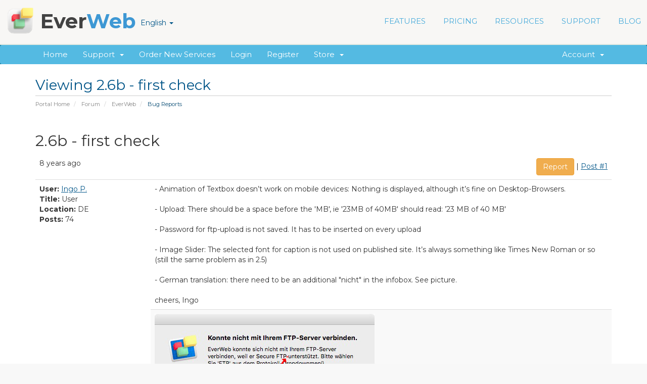

--- FILE ---
content_type: text/html; charset=utf-8
request_url: https://billing.ragesw.com/forum.php?act=thread&tid=5406&p=1&language=norwegian
body_size: 10216
content:
<!DOCTYPE html>
<html lang="en">
<head>
    <meta charset="utf-8" />
    <meta http-equiv="X-UA-Compatible" content="IE=edge">
    <meta name="viewport" content="width=device-width, initial-scale=1">
    <title>Viewing 2.6b - first check - EverWeb</title>

    <!-- Styling -->
<link href="//fonts.googleapis.com/css?family=Open+Sans:300,400,600|Raleway:400,700" rel="stylesheet">
<link href="/templates/six-ew78/css/all.min.css?v=231d03" rel="stylesheet">
<link href="/assets/css/fontawesome-all.min.css" rel="stylesheet">
<link href="/templates/six-ew78/css/custom.css" rel="stylesheet">

<!-- HTML5 Shim and Respond.js IE8 support of HTML5 elements and media queries -->
<!-- WARNING: Respond.js doesn't work if you view the page via file:// -->
<!--[if lt IE 9]>
  <script src="https://oss.maxcdn.com/libs/html5shiv/3.7.0/html5shiv.js"></script>
  <script src="https://oss.maxcdn.com/libs/respond.js/1.4.2/respond.min.js"></script>
<![endif]-->

    <!--[if lt IE 9]>
<script src="//ajax.googleapis.com/ajax/libs/jquery/1.9.1/jquery.min.js"></script>
<!--<![endif]-->
    <!--[if (gte IE 9) | (!IE)]><!-->
    <script src="/templates/six-ew78/js/jquery.min.js"></script>
    <!--<![endif]-->
 
    <link rel="stylesheet" type="text/css" href="/templates/six-ew78/css/slicknav.css" />
    <link rel="stylesheet" type="text/css" href="/templates/six-ew78/css/responsive.css" />
    <link rel="stylesheet" type="text/css" href="/templates/six-ew78/css/textstyles.css" />

     

<link rel="stylesheet" type="text/css" href="//fonts.googleapis.com/css?family=Montserrat:400,700">
<script type="text/javascript">
    var csrfToken = '1731959a611a1f53a1d5c6e7d22cf99e24b90f07',
        markdownGuide = 'Markdown Guide',
        locale = 'en',
        saved = 'saved',
        saving = 'autosaving',
        whmcsBaseUrl = "",
        requiredText = 'Required',
        recaptchaSiteKey = "";
</script>
<script src="/templates/six-ew78/js/scripts.min.js?v=231d03"></script>


        <!-- Begin of Arip.net GA module 2.2.0 -->
    <script>
      (function(i,s,o,g,r,a,m){i['GoogleAnalyticsObject']=r;i[r]=i[r]||function(){
        (i[r].q=i[r].q||[]).push(arguments)},i[r].l=1*new Date();a=s.createElement(o),
        m=s.getElementsByTagName(o)[0];a.async=1;a.src=g;m.parentNode.insertBefore(a,m)
        })(window,document,'script','//www.google-analytics.com/analytics.js','ga');

        ga('create', 'UA-45139914-1', 'auto' , {'allowLinker': true, 'sampleRate': 100, 'siteSpeedSampleRate': 1});
        ga('require', 'linker');
        ga('linker:autoLink', ['everwebapp.com'] );
        ga('require', 'displayfeatures');
        ga('require', 'linkid', 'linkid.js');
        ga('send', 'pageview');

    </script>
    <!-- End of Arip.net GA module -->

<script type="text/javascript">!function(f,b,e,v,n,t,s){if(f.fbq)return;n=f.fbq=function(){n.callMethod?n.callMethod.apply(n,arguments):n.queue.push(arguments)};if(!f._fbq)f._fbq=n;n.push=n;n.loaded=!0;n.version='2.0';n.queue=[];t=b.createElement(e);t.async=!0;t.src=v;s=b.getElementsByTagName(e)[0];s.parentNode.insertBefore(t,s)}(window,document,'script','//connect.facebook.net/en_US/fbevents.js');fbq('init', '960381214019960');fbq('track', 'PageView');</script><noscript><img height="1" width="1" style="display:none" src="https://www.facebook.com/tr?id=960381214019960&ev=PageView&noscript=1"/></noscript>
<link href="https://billing.ragesw.com/modules/addons/TopNote/templates/client/bugme/bugme.min.css" rel="stylesheet" type="text/css" />
<script src="https://billing.ragesw.com/modules/addons/TopNote/templates/client/bugme/jquery.cookie.min.js"></script>
<script src="https://billing.ragesw.com/modules/addons/TopNote/templates/client/bugme/jquery.bugme.min.js"></script>
<script type="text/javascript">
jQuery(document).ready(function ()
{
  
});
</script>


</head>
<body data-phone-cc-input="1">



<section id="header">
<header>
            <div style="position:relative">
                <div class="ewnavmenu" id="navmenu_menu0" style="left:526px;top:2px;height:59px;width:640px;z-index:1005;position: absolute;">
                    <ul id="navigation">
                        <li><a class="main item0" href="https://www.everwebapp.com/features.html">FEATURES</a></li>
                        <li><a class="main item1" href="https://www.everwebapp.com/pricing.html">PRICING</a></li>
                        <li><a class="main item2" href="#">RESOURCES</a>
                            <ul>
                                <li> <a href="https://www.everwebapp.com/resources/everweb-video-tutorials.html"> EverWeb Video Tutorials </a> </li>
                                <li> <a href="https://www.everwebapp.com/resources/designed-for-you.html"> Website Designed For You </a> </li>
                                <li> <a href="https://www.everwebapp.com/resources/seo-for-everweb-video-course/index.html"> SEO For EverWeb Course </a> </li>
                                <li> <a href="https://www.everwebapp.com/resources/addons/index.html"> EverWeb Add-ons </a> </li>
                                <li> <a href="https://www.everwebapp.com/resources/themes/index.html"> Templates </a> </li>
                                <li> <a href="https://www.everwebapp.com/resources/in-the-media.html"> In The Media </a> </li>
                                <li> <a href="https://www.everwebapp.com/resources/everweb-for-photographers-video-course/index.html"> EverWeb For Photographers </a> </li>
                            </ul>
                        </li>
                        <li><a class="main item3" href="https://www.everwebapp.com/support/">SUPPORT</a>
                            <ul>
                                <li> <a href="/clientarea.php"> My Account </a> </li>
                                <li> <a href="https://www.everwebapp.com/support/video-tutorials/index.html"> Video Tutorials & Walkthrough </a> </li>
                                <li> <a href="https://www.everwebapp.com/support/iweb-to-everweb.html"> iWeb to EverWeb </a> </li>
                                <li> <a href="/index.php?rp=/knowledgebase"> Knowledgebase </a> </li>
                                <li> <a href="/forum.php"> Discussion Forums </a> </li>
                                <li> <a href="/submitticket.php"> Email Us </a> </li>
                            </ul>
                        </li>
                        <li style='margin-right:0px;' class="last"><a class="main item4" href="https://www.everwebapp.com/blog/index.html">BLOG</a></li>
                    </ul>

                    <div class="responsive-mobile-menu"></div>
                </div>
            </div>
            <div style="position:relative">
                <a href="https://www.everwebapp.com/index.html">
                    <div class="company-logo" style="left:167px;top:2px;width:59px;height:59px;z-index:27;position:absolute;">
                    <img src="/templates/six-ew78/custom-img/everweb-icon2.png" height="59" width="59" data-src2x="/templates/six-ew78/custom-img/everweb-icon2@2x.png" srcset="/templates/six-ew78/custom-img/everweb-icon2.png 1x, /templates/six-ew78/custom-img/everweb-icon2@2x.png 2x" /></div>
                </a>
            </div>
            <div style="position:relative">
                <a href="https://www.everwebapp.com/index.html">
                    <div class="company-name" style="left:235px;top:2px;width:242px;height:59px;z-index:28;position:absolute;">
                        <div style="margin-top: 5px; ">
                            <p style="line-height:49px;margin-top:0px;margin-bottom:0px;" class="Style7">Ever<span class="Style8">Web</span></p>
                        </div>
                    </div>
                </a>
            </div>
            <div style="position:relative">
                <a href="https://www.everwebapp.com/download.html">
                    <div class="nav-button" style="left:1175px;top:9px;width:132px;height:44px;z-index:32;border-radius:4px;background-color:#FF8586;position:absolute;" onmouseout="this.style.backgroundColor='#FF8586'; this.style.opacity='1.'; this.style.filter='alpha(opacity=100)'; this.style.backgroundImage='url(\'\')'; this.style.borderRadius='4px';" onmouseover="this.style.background='#E05A59';this.style.borderRadius='4px'" onmousedown="this.style.background='#F06E6E';this.style.borderRadius='4px'" onmouseup="this.style.background='#E05A59';this.style.borderRadius='4px'">
                        <div style="margin-top: 13px; ">
                            <p style="line-height:19px;text-align:center;margin-top:0px;margin-bottom:0px;" class="Style9">DOWNLOAD</p>
                        </div>
                    </div>
                </a>
            </div>
            <div style="position:relative">
                <div class="extra-link-nav" style="left:1166px;top:56px;width:110px;height:17px;z-index:37;position:absolute;">
                 <ul style="white-space: nowrap;list-style: none">
                                <li>
                    <a href="#" class="choose-language" data-toggle="popover" id="languageChooser">
                        English
                        <b class="caret"></b>
                    </a>
                    <div id="languageChooserContent" class="hidden">
                        <ul>
                                                            <li>
                                    <a href="/forum.php?act=thread&amp;tid=5406&amp;p=1&amp;language=arabic">العربية</a>
                                </li>
                                                            <li>
                                    <a href="/forum.php?act=thread&amp;tid=5406&amp;p=1&amp;language=azerbaijani">Azerbaijani</a>
                                </li>
                                                            <li>
                                    <a href="/forum.php?act=thread&amp;tid=5406&amp;p=1&amp;language=catalan">Català</a>
                                </li>
                                                            <li>
                                    <a href="/forum.php?act=thread&amp;tid=5406&amp;p=1&amp;language=chinese">中文</a>
                                </li>
                                                            <li>
                                    <a href="/forum.php?act=thread&amp;tid=5406&amp;p=1&amp;language=croatian">Hrvatski</a>
                                </li>
                                                            <li>
                                    <a href="/forum.php?act=thread&amp;tid=5406&amp;p=1&amp;language=czech">Čeština</a>
                                </li>
                                                            <li>
                                    <a href="/forum.php?act=thread&amp;tid=5406&amp;p=1&amp;language=danish">Dansk</a>
                                </li>
                                                            <li>
                                    <a href="/forum.php?act=thread&amp;tid=5406&amp;p=1&amp;language=dutch">Nederlands</a>
                                </li>
                                                            <li>
                                    <a href="/forum.php?act=thread&amp;tid=5406&amp;p=1&amp;language=english">English</a>
                                </li>
                                                            <li>
                                    <a href="/forum.php?act=thread&amp;tid=5406&amp;p=1&amp;language=estonian">Estonian</a>
                                </li>
                                                            <li>
                                    <a href="/forum.php?act=thread&amp;tid=5406&amp;p=1&amp;language=farsi">Persian</a>
                                </li>
                                                            <li>
                                    <a href="/forum.php?act=thread&amp;tid=5406&amp;p=1&amp;language=french">Français</a>
                                </li>
                                                            <li>
                                    <a href="/forum.php?act=thread&amp;tid=5406&amp;p=1&amp;language=german">Deutsch</a>
                                </li>
                                                            <li>
                                    <a href="/forum.php?act=thread&amp;tid=5406&amp;p=1&amp;language=hebrew">עברית</a>
                                </li>
                                                            <li>
                                    <a href="/forum.php?act=thread&amp;tid=5406&amp;p=1&amp;language=hungarian">Magyar</a>
                                </li>
                                                            <li>
                                    <a href="/forum.php?act=thread&amp;tid=5406&amp;p=1&amp;language=italian">Italiano</a>
                                </li>
                                                            <li>
                                    <a href="/forum.php?act=thread&amp;tid=5406&amp;p=1&amp;language=macedonian">Macedonian</a>
                                </li>
                                                            <li>
                                    <a href="/forum.php?act=thread&amp;tid=5406&amp;p=1&amp;language=norwegian">Norwegian</a>
                                </li>
                                                            <li>
                                    <a href="/forum.php?act=thread&amp;tid=5406&amp;p=1&amp;language=portuguese-br">Português</a>
                                </li>
                                                            <li>
                                    <a href="/forum.php?act=thread&amp;tid=5406&amp;p=1&amp;language=portuguese-pt">Português</a>
                                </li>
                                                            <li>
                                    <a href="/forum.php?act=thread&amp;tid=5406&amp;p=1&amp;language=romanian">Română</a>
                                </li>
                                                            <li>
                                    <a href="/forum.php?act=thread&amp;tid=5406&amp;p=1&amp;language=russian">Русский</a>
                                </li>
                                                            <li>
                                    <a href="/forum.php?act=thread&amp;tid=5406&amp;p=1&amp;language=spanish">Español</a>
                                </li>
                                                            <li>
                                    <a href="/forum.php?act=thread&amp;tid=5406&amp;p=1&amp;language=swedish">Svenska</a>
                                </li>
                                                            <li>
                                    <a href="/forum.php?act=thread&amp;tid=5406&amp;p=1&amp;language=turkish">Türkçe</a>
                                </li>
                                                            <li>
                                    <a href="/forum.php?act=thread&amp;tid=5406&amp;p=1&amp;language=ukranian">Українська</a>
                                </li>
                                                    </ul>
                    </div>
                </li>
                        </ul>
                </div>
            </div>
        </header>
       </section> 
        
        
<section id="header" style="display:none">
    <div class="container">
        <ul class="top-nav">
                            <li>
                    <a href="#" class="choose-language" data-toggle="popover" id="languageChooser">
                        English
                        <b class="caret"></b>
                    </a>
                    <div id="languageChooserContent" class="hidden">
                        <ul>
                                                            <li>
                                    <a href="/forum.php?act=thread&amp;tid=5406&amp;p=1&amp;language=arabic">العربية</a>
                                </li>
                                                            <li>
                                    <a href="/forum.php?act=thread&amp;tid=5406&amp;p=1&amp;language=azerbaijani">Azerbaijani</a>
                                </li>
                                                            <li>
                                    <a href="/forum.php?act=thread&amp;tid=5406&amp;p=1&amp;language=catalan">Català</a>
                                </li>
                                                            <li>
                                    <a href="/forum.php?act=thread&amp;tid=5406&amp;p=1&amp;language=chinese">中文</a>
                                </li>
                                                            <li>
                                    <a href="/forum.php?act=thread&amp;tid=5406&amp;p=1&amp;language=croatian">Hrvatski</a>
                                </li>
                                                            <li>
                                    <a href="/forum.php?act=thread&amp;tid=5406&amp;p=1&amp;language=czech">Čeština</a>
                                </li>
                                                            <li>
                                    <a href="/forum.php?act=thread&amp;tid=5406&amp;p=1&amp;language=danish">Dansk</a>
                                </li>
                                                            <li>
                                    <a href="/forum.php?act=thread&amp;tid=5406&amp;p=1&amp;language=dutch">Nederlands</a>
                                </li>
                                                            <li>
                                    <a href="/forum.php?act=thread&amp;tid=5406&amp;p=1&amp;language=english">English</a>
                                </li>
                                                            <li>
                                    <a href="/forum.php?act=thread&amp;tid=5406&amp;p=1&amp;language=estonian">Estonian</a>
                                </li>
                                                            <li>
                                    <a href="/forum.php?act=thread&amp;tid=5406&amp;p=1&amp;language=farsi">Persian</a>
                                </li>
                                                            <li>
                                    <a href="/forum.php?act=thread&amp;tid=5406&amp;p=1&amp;language=french">Français</a>
                                </li>
                                                            <li>
                                    <a href="/forum.php?act=thread&amp;tid=5406&amp;p=1&amp;language=german">Deutsch</a>
                                </li>
                                                            <li>
                                    <a href="/forum.php?act=thread&amp;tid=5406&amp;p=1&amp;language=hebrew">עברית</a>
                                </li>
                                                            <li>
                                    <a href="/forum.php?act=thread&amp;tid=5406&amp;p=1&amp;language=hungarian">Magyar</a>
                                </li>
                                                            <li>
                                    <a href="/forum.php?act=thread&amp;tid=5406&amp;p=1&amp;language=italian">Italiano</a>
                                </li>
                                                            <li>
                                    <a href="/forum.php?act=thread&amp;tid=5406&amp;p=1&amp;language=macedonian">Macedonian</a>
                                </li>
                                                            <li>
                                    <a href="/forum.php?act=thread&amp;tid=5406&amp;p=1&amp;language=norwegian">Norwegian</a>
                                </li>
                                                            <li>
                                    <a href="/forum.php?act=thread&amp;tid=5406&amp;p=1&amp;language=portuguese-br">Português</a>
                                </li>
                                                            <li>
                                    <a href="/forum.php?act=thread&amp;tid=5406&amp;p=1&amp;language=portuguese-pt">Português</a>
                                </li>
                                                            <li>
                                    <a href="/forum.php?act=thread&amp;tid=5406&amp;p=1&amp;language=romanian">Română</a>
                                </li>
                                                            <li>
                                    <a href="/forum.php?act=thread&amp;tid=5406&amp;p=1&amp;language=russian">Русский</a>
                                </li>
                                                            <li>
                                    <a href="/forum.php?act=thread&amp;tid=5406&amp;p=1&amp;language=spanish">Español</a>
                                </li>
                                                            <li>
                                    <a href="/forum.php?act=thread&amp;tid=5406&amp;p=1&amp;language=swedish">Svenska</a>
                                </li>
                                                            <li>
                                    <a href="/forum.php?act=thread&amp;tid=5406&amp;p=1&amp;language=turkish">Türkçe</a>
                                </li>
                                                            <li>
                                    <a href="/forum.php?act=thread&amp;tid=5406&amp;p=1&amp;language=ukranian">Українська</a>
                                </li>
                                                    </ul>
                    </div>
                </li>
                                        <li>
                    <a href="/clientarea.php">Login</a>
                </li>
                                    <li>
                        <a href="/register.php">Register</a>
                    </li>
                                <li class="primary-action">
                    <a href="/cart.php?a=view" class="btn">
                        View Cart
                    </a>
                </li>
                                </ul>

                    <a href="/index.php" class="logo"><img src="/assets/img/logo.png" alt="EverWeb"></a>
        
    </div>
</section>

<section id="main-menu">

    <nav id="nav" class="navbar navbar-default navbar-main" role="navigation">
        <div class="container">
            <!-- Brand and toggle get grouped for better mobile display -->
            <div class="navbar-header">
                <button type="button" class="navbar-toggle" data-toggle="collapse" data-target="#primary-nav">
                    <span class="sr-only">Toggle navigation</span>
                    <span class="icon-bar"></span>
                    <span class="icon-bar"></span>
                    <span class="icon-bar"></span>
                </button>
            </div>

            <!-- Collect the nav links, forms, and other content for toggling -->
            <div class="collapse navbar-collapse" id="primary-nav">

                <ul class="nav navbar-nav">

                        <li menuItemName="Home" class="" id="Primary_Navbar-Home">
        <a href="/index.php">
                        Home
                                </a>
            </li>
    <li menuItemName="Support" class="dropdown" id="Primary_Navbar-Support">
        <a class="dropdown-toggle" data-toggle="dropdown" href="#">
                        Support
                        &nbsp;<b class="caret"></b>        </a>
                    <ul class="dropdown-menu">
                            <li menuItemName="knowledgebase" id="Primary_Navbar-Support-knowledgebase">
                    <a href="/knowledgebase.php">
                                                Knowledgebase
                                            </a>
                </li>
                            <li menuItemName="forum" id="Primary_Navbar-Support-forum">
                    <a href="/forum.php">
                                                Discussion Forums
                                            </a>
                </li>
                            <li menuItemName="contact" id="Primary_Navbar-Support-contact">
                    <a href="/submitticket.php">
                                                Contact Us
                                            </a>
                </li>
                        </ul>
            </li>
    <li menuItemName="buy-now" class="" id="Primary_Navbar-buy-now">
        <a href="/cart.php">
                        Order New Services
                                </a>
            </li>
    <li menuItemName="login" class="" id="Primary_Navbar-login">
        <a href="/clientarea.php">
                        Login
                                </a>
            </li>
    <li menuItemName="register" class="" id="Primary_Navbar-register">
        <a href="/register.php">
                        Register
                                </a>
            </li>
    <li menuItemName="Store" class="dropdown" id="Primary_Navbar-Store">
        <a class="dropdown-toggle" data-toggle="dropdown" href="#">
                        Store
                        &nbsp;<b class="caret"></b>        </a>
                    <ul class="dropdown-menu">
                            <li menuItemName="Browse Products Services" id="Primary_Navbar-Store-Browse_Products_Services">
                    <a href="/cart.php">
                                                Browse All
                                            </a>
                </li>
                            <li menuItemName="Shop Divider 1" class="nav-divider" id="Primary_Navbar-Store-Shop_Divider_1">
                    <a href="">
                                                -----
                                            </a>
                </li>
                            <li menuItemName="EverWeb" id="Primary_Navbar-Store-EverWeb">
                    <a href="/cart.php?gid=3">
                                                EverWeb
                                            </a>
                </li>
                            <li menuItemName="Support Services" id="Primary_Navbar-Store-Support_Services">
                    <a href="/cart.php?gid=4">
                                                Support Services
                                            </a>
                </li>
                            <li menuItemName="Website Design Services" id="Primary_Navbar-Store-Website_Design_Services">
                    <a href="/cart.php?gid=5">
                                                Website Design Services
                                            </a>
                </li>
                            <li menuItemName="Contact Forms Enhancements" id="Primary_Navbar-Store-Contact_Forms_Enhancements">
                    <a href="/cart.php?gid=6">
                                                Contact Forms Enhancements
                                            </a>
                </li>
                            <li menuItemName="Membership Sites" id="Primary_Navbar-Store-Membership_Sites">
                    <a href="/cart.php?gid=7">
                                                Membership Sites
                                            </a>
                </li>
                            <li menuItemName="Software" id="Primary_Navbar-Store-Software">
                    <a href="/cart.php?gid=9">
                                                Software
                                            </a>
                </li>
                            <li menuItemName="Register a New Domain" id="Primary_Navbar-Store-Register_a_New_Domain">
                    <a href="/cart.php?a=add&domain=register">
                                                Register a New Domain
                                            </a>
                </li>
                            <li menuItemName="Transfer a Domain to Us" id="Primary_Navbar-Store-Transfer_a_Domain_to_Us">
                    <a href="/cart.php?a=add&domain=transfer">
                                                Transfer Domains to Us
                                            </a>
                </li>
                        </ul>
            </li>

                </ul>

                <ul class="nav navbar-nav navbar-right">

                        <li menuItemName="Account" class="dropdown" id="Secondary_Navbar-Account">
        <a class="dropdown-toggle" data-toggle="dropdown" href="#">
                        Account
                        &nbsp;<b class="caret"></b>        </a>
                    <ul class="dropdown-menu">
                            <li menuItemName="Login" id="Secondary_Navbar-Account-Login">
                    <a href="/clientarea.php">
                                                Login
                                            </a>
                </li>
                            <li menuItemName="Register" id="Secondary_Navbar-Account-Register">
                    <a href="/register.php">
                                                Register
                                            </a>
                </li>
                            <li menuItemName="Divider" class="nav-divider" id="Secondary_Navbar-Account-Divider">
                    <a href="">
                                                -----
                                            </a>
                </li>
                            <li menuItemName="Forgot Password?" id="Secondary_Navbar-Account-Forgot_Password?">
                    <a href="/index.php/password/reset/begin">
                                                Forgot Password?
                                            </a>
                </li>
                        </ul>
            </li>

                </ul>

            </div><!-- /.navbar-collapse -->
        </div>
    </nav>

</section>



<section id="main-body">
    <div class="container">
        <div class="row">

                <!-- Container for main page display content -->
        <div class="col-xs-12 main-content">
                            <div class="header-lined">
    <h1>Viewing 2.6b - first check</h1>
    <ol class="breadcrumb">
            <li>
            <a href="/index.php">            Portal Home
            </a>        </li>
            <li>
            <a href="/forum.php">            Forum
            </a>        </li>
            <li>
            <a href="/forum.php?act=group&gid=1">            EverWeb
            </a>        </li>
            <li class="active">
                        Bug Reports
                    </li>
    </ol>
</div>
            


  <link rel="stylesheet" type="text/css" href="templates/forum/forumstyle.css" />


<div id="tabs" style="display:none">
  <div class="clear"></div>

    <ul class="nav nav-tabs" data-tabs="tabs">
        <li id="tab1nav"><a href="./forum.php" data-toggle="tab">Forum Home</a></li>
        <li id="tab2nav"><a href="./forum.php?act=search" data-toggle="tab">Search</a></li>
        <li id="tab3nav"><a href="./forum.php?act=faq" data-toggle="tab">FAQ</a></li>
                	<li id="tab4nav"><a href="./forum.php?act=login" data-toggle="tab">Login</a></li>
	        <li id="tab5nav"><a href="./register.php" data-toggle="tab">Register</a></li>

              </ul>
</div> 




   
  


<a name="start"></a>




		<div style="float:left" class="styled_title">
	<h2>2.6b - first check</h2>
	
	</div>
    
  <br /> 
  <div style="float:right;margin-bottom:10px;margin-right:5px;" class="whmcsbb_right">
    </div>
  <br />

		 <table class="table table-striped table-framed" width="100%" cellspacing="0" cellpadding="10">
		 <thead>
    <tr>
      <td class="noborderheader whmcsbb_left hidden-xs">
     
      
      8 years ago  
      
      </td>
      
      <td class="noborderheader">
      <div style="float:left" class="visible-xs">
      
      <strong>User:</strong> <a class="whmcsbb_default" href="forum.php?act=profile&amp;uid=22169">Ingo P.</a>      8 years ago
      	      
      </div>
      
      
      <div style="float:right" class="hidden-xs">
      <a class="btn btn-warning" name="post1" href="forum.php?act=report&tid=5406&amp;page=1&post=1">Report</a> | <a class="whmcsbb_default" name="post1" href="forum.php?act=thread&tid=5406&amp;p=1#post1">Post #1</a>
      </div>
      </td>
    </tr>
		 </thead>
		 
		 <tr class="visible-xs">
		 
		 
		 </tr>
		 
    <tr> 
      <td  rowspan="2" class="head hidden-xs" valign="top" width="20%">
                <strong>User:</strong> <a class="whmcsbb_default" href="forum.php?act=profile&amp;uid=22169">Ingo P.</a>        <br />
                <strong>Title:</strong> User
                 <br />
      	<strong>Location:</strong> DE
        <br />
      	<strong>Posts:</strong> 74
      	
      	
      	
      </td>
      
      <td valign="top">
		- Animation of Textbox doesn’t work on mobile devices: Nothing is displayed, although it’s fine on Desktop-Browsers.<br />
<br />
- Upload: There should be a space before the &#039;MB&#039;, ie &#039;23MB of 40MB&#039; should read: ’23 MB of 40 MB&#039;<br />
<br />
- Password for ftp-upload is not saved. It has to be inserted on every upload<br />
<br />
- Image Slider: The selected font for caption is not used on published site. It’s always something like Times New Roman or so (still the same problem as in 2.5)<br />
<br />
- German translation: there need to be an additional &quot;nicht&quot; in the infobox. See picture.<br />
<br />
cheers, Ingo
                        
         
        
      </td>
        </tr>
                <tr>
      <td valign="bottom">
      
		            
             
         	           	  <img src="/forum/uploads/attachments/54a829e135d9cb2465e5ae82a877a586.jpg" style="max-width:100%" /> <br />
         	  <a href="/forum/uploads/attachments/54a829e135d9cb2465e5ae82a877a586.jpg">Secure-ftp.jpg</a><br />
         	  
         	  
                 
      </td>
      

    
    </tr>
        <tr>
   
      <td class="whmcsbb_right" colspan="2">
                        
              		    
	     	    
  	   </td>
    </tr>
  </table>



		 <table class="table table-striped table-framed" width="100%" cellspacing="0" cellpadding="10">
		 <thead>
    <tr>
      <td class="noborderheader whmcsbb_left hidden-xs">
     
      
      8 years ago  
      
      </td>
      
      <td class="noborderheader">
      <div style="float:left" class="visible-xs">
      
      <strong>User:</strong> <a class="whmcsbb_default" href="forum.php?act=profile&amp;uid=2007">Paul-RAGESW</a>      8 years ago
      	      
      </div>
      
      
      <div style="float:right" class="hidden-xs">
      <a class="btn btn-warning" name="post2" href="forum.php?act=report&tid=5406&amp;page=1&post=2">Report</a> | <a class="whmcsbb_default" name="post2" href="forum.php?act=thread&tid=5406&amp;p=1#post2">Post #2</a>
      </div>
      </td>
    </tr>
		 </thead>
		 
		 <tr class="visible-xs">
		 
		 
		 </tr>
		 
    <tr> 
      <td  rowspan="" class="head hidden-xs" valign="top" width="20%">
                <div class="nailthumb-container hidden-xs" style="overflow: hidden; padding: 0px; width: 100px; height: 100px; "> 
  		  <img src="https://billing.ragesw.com/forum/uploads/2007-1483730415.jpg" height="100%" width="100%" />
        </div>
  		  <br /> 
                <strong>User:</strong> <a class="whmcsbb_default" href="forum.php?act=profile&amp;uid=2007">Paul-RAGESW</a>        <br />
                <strong>Title:</strong> Admin
                 <br />
      	<strong>Location:</strong> CA
        <br />
      	<strong>Posts:</strong> 5517
      	
      	
      	
      </td>
      
      <td valign="top">
		Hi Ingo,<br />
<br />
Thank you very much for the feedback.<br />
<br />
Quote: <div class="whmcsbb_quote">- Animation of Textbox doesn’t work on mobile devices: Nothing is displayed, although it’s fine on Desktop-Browsers.<br />
</div><br />
<br />
I have tested this and it appears to work fine for me. Can you specify which mobile devices you tried this one?<br />
<br />
Also do you have a test URL I can try?<br />
<br />
Quote: <div class="whmcsbb_quote">- Upload: There should be a space before the &#039;MB&#039;, ie &#039;23MB of 40MB&#039; should read: ’23 MB of 40 MB&#039;<br />
</div><br />
<br />
Ok I will change this.<br />
<br />
Quote: <div class="whmcsbb_quote">- Password for ftp-upload is not saved. It has to be inserted on every upload<br />
</div><br />
<br />
Did you choose the option to save the password in the keychain? The passwords are saved in your keychain rather than in the software to help with security. You have to give EverWeb access to the question when it asks for it.<br />
<br />
Quote: <div class="whmcsbb_quote">- Image Slider: The selected font for caption is not used on published site. It’s always something like Times New Roman or so (still the same problem as in 2.5)<br />
</div><br />
<br />
Can you provide a URL that shows this issue? <br />
<br />
Quote: <div class="whmcsbb_quote">- German translation: there need to be an additional &quot;nicht&quot; in the infobox. See picture.<br />
</div><br />
<br />
Thank you for this correction. Can you clarify, should it say &#039;Secure FTP nicht untersetützt?<br />
<br />
Thank you again for the feedback!
        <br /><br /><em>Last edit 8 years ago</em>        <br /><br />-------------------------------<br />Paul<br />
EverWeb Developer        
         
        
      </td>
        </tr>
            <tr>
   
      <td class="whmcsbb_right" colspan="2">
                        
              		        	    	    
	     	    
  	   </td>
    </tr>
  </table>



		 <table class="table table-striped table-framed" width="100%" cellspacing="0" cellpadding="10">
		 <thead>
    <tr>
      <td class="noborderheader whmcsbb_left hidden-xs">
     
      
      8 years ago  
      
      </td>
      
      <td class="noborderheader">
      <div style="float:left" class="visible-xs">
      
      <strong>User:</strong> <a class="whmcsbb_default" href="forum.php?act=profile&amp;uid=22169">Ingo P.</a>      8 years ago
      	      
      </div>
      
      
      <div style="float:right" class="hidden-xs">
      <a class="btn btn-warning" name="post3" href="forum.php?act=report&tid=5406&amp;page=1&post=3">Report</a> | <a class="whmcsbb_default" name="post3" href="forum.php?act=thread&tid=5406&amp;p=1#post3">Post #3</a>
      </div>
      </td>
    </tr>
		 </thead>
		 
		 <tr class="visible-xs">
		 
		 
		 </tr>
		 
    <tr> 
      <td  rowspan="" class="head hidden-xs" valign="top" width="20%">
                <strong>User:</strong> <a class="whmcsbb_default" href="forum.php?act=profile&amp;uid=22169">Ingo P.</a>        <br />
                <strong>Title:</strong> User
                 <br />
      	<strong>Location:</strong> DE
        <br />
      	<strong>Posts:</strong> 74
      	
      	
      	
      </td>
      
      <td valign="top">
		Quote: <div class="whmcsbb_quote">Animation of Textbox: I have tested this and it appears to work fine for me. Can you specify which mobile devices you tried this one?<br />
Also do you have a test URL I can try?</div><br />
<br />
iOS 10.3.3 on iPhone<br />
<a target="_blank" rel="nofollow" class="whmcsbb_default" href="http://www.monika-leufen.de/mhome.html">http://www.monika-leufen.de/mhome.html</a><br />
This is the mobile site. The word &quot;HOME&quot; should appear on top of the text.
                        
         
        
      </td>
        </tr>
            <tr>
   
      <td class="whmcsbb_right" colspan="2">
                        
              		        	    	    
	     	    
  	   </td>
    </tr>
  </table>



		 <table class="table table-striped table-framed" width="100%" cellspacing="0" cellpadding="10">
		 <thead>
    <tr>
      <td class="noborderheader whmcsbb_left hidden-xs">
     
      
      8 years ago  
      
      </td>
      
      <td class="noborderheader">
      <div style="float:left" class="visible-xs">
      
      <strong>User:</strong> <a class="whmcsbb_default" href="forum.php?act=profile&amp;uid=22169">Ingo P.</a>      8 years ago
      	      
      </div>
      
      
      <div style="float:right" class="hidden-xs">
      <a class="btn btn-warning" name="post4" href="forum.php?act=report&tid=5406&amp;page=1&post=4">Report</a> | <a class="whmcsbb_default" name="post4" href="forum.php?act=thread&tid=5406&amp;p=1#post4">Post #4</a>
      </div>
      </td>
    </tr>
		 </thead>
		 
		 <tr class="visible-xs">
		 
		 
		 </tr>
		 
    <tr> 
      <td  rowspan="" class="head hidden-xs" valign="top" width="20%">
                <strong>User:</strong> <a class="whmcsbb_default" href="forum.php?act=profile&amp;uid=22169">Ingo P.</a>        <br />
                <strong>Title:</strong> User
                 <br />
      	<strong>Location:</strong> DE
        <br />
      	<strong>Posts:</strong> 74
      	
      	
      	
      </td>
      
      <td valign="top">
		Quote: <div class="whmcsbb_quote">Password: Did you choose the option to save the password in the keychain? The passwords are saved in your keychain rather than in the software to help with security. You have to give EverWeb access to the question when it asks for it. </div><br />
<br />
EW doesn&#039;t ask to do that. :-/<br />
BTW: I just checked other websites. It&#039;s only this site that doesn&#039;t remember the password and it&#039;s the only one, where the Servername doesn&#039;t start with &quot;www. ...&#039;<br />
<br />
Does this help?<br />
<br />
<br />
cheers, Ingo
        <br /><br /><em>Last edit 8 years ago</em>                
         
        
      </td>
        </tr>
            <tr>
   
      <td class="whmcsbb_right" colspan="2">
                        
              		        	    	    
	     	    
  	   </td>
    </tr>
  </table>



		 <table class="table table-striped table-framed" width="100%" cellspacing="0" cellpadding="10">
		 <thead>
    <tr>
      <td class="noborderheader whmcsbb_left hidden-xs">
     
      
      8 years ago  
      
      </td>
      
      <td class="noborderheader">
      <div style="float:left" class="visible-xs">
      
      <strong>User:</strong> <a class="whmcsbb_default" href="forum.php?act=profile&amp;uid=22169">Ingo P.</a>      8 years ago
      	      
      </div>
      
      
      <div style="float:right" class="hidden-xs">
      <a class="btn btn-warning" name="post5" href="forum.php?act=report&tid=5406&amp;page=1&post=5">Report</a> | <a class="whmcsbb_default" name="post5" href="forum.php?act=thread&tid=5406&amp;p=1#post5">Post #5</a>
      </div>
      </td>
    </tr>
		 </thead>
		 
		 <tr class="visible-xs">
		 
		 
		 </tr>
		 
    <tr> 
      <td  rowspan="" class="head hidden-xs" valign="top" width="20%">
                <strong>User:</strong> <a class="whmcsbb_default" href="forum.php?act=profile&amp;uid=22169">Ingo P.</a>        <br />
                <strong>Title:</strong> User
                 <br />
      	<strong>Location:</strong> DE
        <br />
      	<strong>Posts:</strong> 74
      	
      	
      	
      </td>
      
      <td valign="top">
		Quote: <div class="whmcsbb_quote"> Image Slider: Can you provide a URL that shows this issue?</div><br />
<br />
<a target='_blank' rel='nofollow' class="whmcsbb_default" href="http://www.monika-leufen.de/werke/leinwand.html">CLICK</a>
        <br /><br /><em>Last edit 8 years ago</em>                
         
        
      </td>
        </tr>
            <tr>
   
      <td class="whmcsbb_right" colspan="2">
                        
              		        	    	    
	     	    
  	   </td>
    </tr>
  </table>



		 <table class="table table-striped table-framed" width="100%" cellspacing="0" cellpadding="10">
		 <thead>
    <tr>
      <td class="noborderheader whmcsbb_left hidden-xs">
     
      
      8 years ago  
      
      </td>
      
      <td class="noborderheader">
      <div style="float:left" class="visible-xs">
      
      <strong>User:</strong> <a class="whmcsbb_default" href="forum.php?act=profile&amp;uid=22169">Ingo P.</a>      8 years ago
      	      
      </div>
      
      
      <div style="float:right" class="hidden-xs">
      <a class="btn btn-warning" name="post6" href="forum.php?act=report&tid=5406&amp;page=1&post=6">Report</a> | <a class="whmcsbb_default" name="post6" href="forum.php?act=thread&tid=5406&amp;p=1#post6">Post #6</a>
      </div>
      </td>
    </tr>
		 </thead>
		 
		 <tr class="visible-xs">
		 
		 
		 </tr>
		 
    <tr> 
      <td  rowspan="" class="head hidden-xs" valign="top" width="20%">
                <strong>User:</strong> <a class="whmcsbb_default" href="forum.php?act=profile&amp;uid=22169">Ingo P.</a>        <br />
                <strong>Title:</strong> User
                 <br />
      	<strong>Location:</strong> DE
        <br />
      	<strong>Posts:</strong> 74
      	
      	
      	
      </td>
      
      <td valign="top">
		Quote: <div class="whmcsbb_quote">German translation: Should it say &#039;Secure FTP nicht unterstützt&#039;?</div><br />
<br />
Yep.
                        
         
        
      </td>
        </tr>
            <tr>
   
      <td class="whmcsbb_right" colspan="2">
                        
              		        	    	    
	     	    
  	   </td>
    </tr>
  </table>



		 <table class="table table-striped table-framed" width="100%" cellspacing="0" cellpadding="10">
		 <thead>
    <tr>
      <td class="noborderheader whmcsbb_left hidden-xs">
     
      
      8 years ago  
      
      </td>
      
      <td class="noborderheader">
      <div style="float:left" class="visible-xs">
      
      <strong>User:</strong> <a class="whmcsbb_default" href="forum.php?act=profile&amp;uid=2069">Roddy</a>      8 years ago
      	      
      </div>
      
      
      <div style="float:right" class="hidden-xs">
      <a class="btn btn-warning" name="post7" href="forum.php?act=report&tid=5406&amp;page=1&post=7">Report</a> | <a class="whmcsbb_default" name="post7" href="forum.php?act=thread&tid=5406&amp;p=1#post7">Post #7</a>
      </div>
      </td>
    </tr>
		 </thead>
		 
		 <tr class="visible-xs">
		 
		 
		 </tr>
		 
    <tr> 
      <td  rowspan="" class="head hidden-xs" valign="top" width="20%">
                <div class="nailthumb-container hidden-xs" style="overflow: hidden; padding: 0px; width: 100px; height: 100px; "> 
  		  <img src="https://billing.ragesw.com/forum/uploads/2069-1499019608.png" height="100%" width="100%" />
        </div>
  		  <br /> 
                <strong>User:</strong> <a class="whmcsbb_default" href="forum.php?act=profile&amp;uid=2069">Roddy</a>        <br />
                <strong>Title:</strong> User
                 <br />
      	<strong>Location:</strong> GB
        <br />
      	<strong>Posts:</strong> 5843
      	
      	
      	
      </td>
      
      <td valign="top">
		There is a script error in the mobile version...<br />
<br />
TypeError: jQuery(&quot;.animated&quot;).addClass(&quot;animhidden&quot;).viewportChecker is not a function. (In &#039;jQuery(&quot;.animated&quot;).addClass(&quot;animhidden&quot;).viewportChecker&#039;, &#039;jQuery(&quot;.animated&quot;).addClass(&quot;animhidden&quot;).viewportChecker&#039; is undefined)
                <br /><br />-------------------------------<br />Roddy<br />
<br />
Website:  <a target="_blank" rel="nofollow" class="whmcsbb_default" href="http://everwebwidgets.com">http://everwebwidgets.com</a><br />
Contact: <a target="_blank" rel="nofollow" class="whmcsbb_default" href="http://everwebwidgets.com/ewWidgets-home/contact.html">http://everwebwidgets.com/ewWidgets-home/contact.html</a><br />
NOTE: I am an EverWeb user and NOT affiliated with EverWeb! Any opinions expressed in this forum are my own.        
         
        
      </td>
        </tr>
            <tr>
   
      <td class="whmcsbb_right" colspan="2">
                        
              		        	    	    
	     	    
  	   </td>
    </tr>
  </table>



		 <table class="table table-striped table-framed" width="100%" cellspacing="0" cellpadding="10">
		 <thead>
    <tr>
      <td class="noborderheader whmcsbb_left hidden-xs">
     
      
      8 years ago  
      
      </td>
      
      <td class="noborderheader">
      <div style="float:left" class="visible-xs">
      
      <strong>User:</strong> <a class="whmcsbb_default" href="forum.php?act=profile&amp;uid=22169">Ingo P.</a>      8 years ago
      	      
      </div>
      
      
      <div style="float:right" class="hidden-xs">
      <a class="btn btn-warning" name="post8" href="forum.php?act=report&tid=5406&amp;page=1&post=8">Report</a> | <a class="whmcsbb_default" name="post8" href="forum.php?act=thread&tid=5406&amp;p=1#post8">Post #8</a>
      </div>
      </td>
    </tr>
		 </thead>
		 
		 <tr class="visible-xs">
		 
		 
		 </tr>
		 
    <tr> 
      <td  rowspan="" class="head hidden-xs" valign="top" width="20%">
                <strong>User:</strong> <a class="whmcsbb_default" href="forum.php?act=profile&amp;uid=22169">Ingo P.</a>        <br />
                <strong>Title:</strong> User
                 <br />
      	<strong>Location:</strong> DE
        <br />
      	<strong>Posts:</strong> 74
      	
      	
      	
      </td>
      
      <td valign="top">
		Got it! Something in the animation-code collides with the code or the references in clickDropNav.js<br />
The animation works when I remove the clickDropNav-code from the Header-Section of the page. Anything I can do as a workaround?<br />
<br />
cheers, Ingo<br />
<br />
<div style="background:#F8F8F8;border:1px solid #E4E4E4;">&lt;style type=&quot;text/css&quot;&gt; #clickNav {width:250px;  /* drop navigation width */ etc. etc.</div>
                        
         
        
      </td>
        </tr>
            <tr>
   
      <td class="whmcsbb_right" colspan="2">
                        
              		        	    	    
	     	    
  	   </td>
    </tr>
  </table>



		 <table class="table table-striped table-framed" width="100%" cellspacing="0" cellpadding="10">
		 <thead>
    <tr>
      <td class="noborderheader whmcsbb_left hidden-xs">
     
      
      8 years ago  
      
      </td>
      
      <td class="noborderheader">
      <div style="float:left" class="visible-xs">
      
      <strong>User:</strong> <a class="whmcsbb_default" href="forum.php?act=profile&amp;uid=2007">Paul-RAGESW</a>      8 years ago
      	      
      </div>
      
      
      <div style="float:right" class="hidden-xs">
      <a class="btn btn-warning" name="post9" href="forum.php?act=report&tid=5406&amp;page=1&post=9">Report</a> | <a class="whmcsbb_default" name="post9" href="forum.php?act=thread&tid=5406&amp;p=1#post9">Post #9</a>
      </div>
      </td>
    </tr>
		 </thead>
		 
		 <tr class="visible-xs">
		 
		 
		 </tr>
		 
    <tr> 
      <td  rowspan="" class="head hidden-xs" valign="top" width="20%">
                <div class="nailthumb-container hidden-xs" style="overflow: hidden; padding: 0px; width: 100px; height: 100px; "> 
  		  <img src="https://billing.ragesw.com/forum/uploads/2007-1483730415.jpg" height="100%" width="100%" />
        </div>
  		  <br /> 
                <strong>User:</strong> <a class="whmcsbb_default" href="forum.php?act=profile&amp;uid=2007">Paul-RAGESW</a>        <br />
                <strong>Title:</strong> Admin
                 <br />
      	<strong>Location:</strong> CA
        <br />
      	<strong>Posts:</strong> 5517
      	
      	
      	
      </td>
      
      <td valign="top">
		Hi Ingo,<br />
<br />
Thanks for the additional feedback.<br />
<br />
It looks like you added jQuery to your website again, possibly in a widget or within the header code field. You should remove that to fix the animation issue.<br />
<br />
It looks like you are using &#039;Dosis-Regular&#039; for the image slider. If you want to use custom fonts with your website you should follow this tutorial;<br />
<br />
<a target='_blank' rel='nofollow' class="whmcsbb_default" href="http://billing.ragesw.com/knowledgebase.php?action=displayarticle&amp;id=242">Custom Fonts with EverWeb</a>
                <br /><br />-------------------------------<br />Paul<br />
EverWeb Developer        
         
        
      </td>
        </tr>
            <tr>
   
      <td class="whmcsbb_right" colspan="2">
                        
              		        	    	    
	     	    
  	   </td>
    </tr>
  </table>



		 <table class="table table-striped table-framed" width="100%" cellspacing="0" cellpadding="10">
		 <thead>
    <tr>
      <td class="noborderheader whmcsbb_left hidden-xs">
     
      
      8 years ago  
      
      </td>
      
      <td class="noborderheader">
      <div style="float:left" class="visible-xs">
      
      <strong>User:</strong> <a class="whmcsbb_default" href="forum.php?act=profile&amp;uid=2069">Roddy</a>      8 years ago
      	      
      </div>
      
      
      <div style="float:right" class="hidden-xs">
      <a class="btn btn-warning" name="post10" href="forum.php?act=report&tid=5406&amp;page=1&post=10">Report</a> | <a class="whmcsbb_default" name="post10" href="forum.php?act=thread&tid=5406&amp;p=1#post10">Post #10</a>
      </div>
      </td>
    </tr>
		 </thead>
		 
		 <tr class="visible-xs">
		 
		 
		 </tr>
		 
    <tr> 
      <td  rowspan="" class="head hidden-xs" valign="top" width="20%">
                <div class="nailthumb-container hidden-xs" style="overflow: hidden; padding: 0px; width: 100px; height: 100px; "> 
  		  <img src="https://billing.ragesw.com/forum/uploads/2069-1499019608.png" height="100%" width="100%" />
        </div>
  		  <br /> 
                <strong>User:</strong> <a class="whmcsbb_default" href="forum.php?act=profile&amp;uid=2069">Roddy</a>        <br />
                <strong>Title:</strong> User
                 <br />
      	<strong>Location:</strong> GB
        <br />
      	<strong>Posts:</strong> 5843
      	
      	
      	
      </td>
      
      <td valign="top">
		Remove the link to jQuery V1.9.1 or use a <a target='_blank' rel='nofollow' class="whmcsbb_default" href="http://everwebwidgets.com/ewDemo-3/navigation/mobile-icon.html">widget</a> to create the navigation.
                <br /><br />-------------------------------<br />Roddy<br />
<br />
Website:  <a target="_blank" rel="nofollow" class="whmcsbb_default" href="http://everwebwidgets.com">http://everwebwidgets.com</a><br />
Contact: <a target="_blank" rel="nofollow" class="whmcsbb_default" href="http://everwebwidgets.com/ewWidgets-home/contact.html">http://everwebwidgets.com/ewWidgets-home/contact.html</a><br />
NOTE: I am an EverWeb user and NOT affiliated with EverWeb! Any opinions expressed in this forum are my own.        
         
        
      </td>
        </tr>
            <tr>
   
      <td class="whmcsbb_right" colspan="2">
                        
              		        	    	    
	     	    
  	   </td>
    </tr>
  </table>



		 <table class="table table-striped table-framed" width="100%" cellspacing="0" cellpadding="10">
		 <thead>
    <tr>
      <td class="noborderheader whmcsbb_left hidden-xs">
     
      
      8 years ago  
      
      </td>
      
      <td class="noborderheader">
      <div style="float:left" class="visible-xs">
      
      <strong>User:</strong> <a class="whmcsbb_default" href="forum.php?act=profile&amp;uid=22169">Ingo P.</a>      8 years ago
      	      
      </div>
      
      
      <div style="float:right" class="hidden-xs">
      <a class="btn btn-warning" name="post11" href="forum.php?act=report&tid=5406&amp;page=1&post=11">Report</a> | <a class="whmcsbb_default" name="post11" href="forum.php?act=thread&tid=5406&amp;p=1#post11">Post #11</a>
      </div>
      </td>
    </tr>
		 </thead>
		 
		 <tr class="visible-xs">
		 
		 
		 </tr>
		 
    <tr> 
      <td  rowspan="" class="head hidden-xs" valign="top" width="20%">
                <strong>User:</strong> <a class="whmcsbb_default" href="forum.php?act=profile&amp;uid=22169">Ingo P.</a>        <br />
                <strong>Title:</strong> User
                 <br />
      	<strong>Location:</strong> DE
        <br />
      	<strong>Posts:</strong> 74
      	
      	
      	
      </td>
      
      <td valign="top">
		Quote: Roddy - 06/11/2017 21:10:59<div class="whmcsbb_quote">Remove the link to jQuery V1.9.1 or use a <a target='_blank' rel='nofollow' class="whmcsbb_default" href="http://everwebwidgets.com/ewDemo-3/navigation/mobile-icon.html">widget</a> to create the navigation.</div><br />
<br />
Thank you very much, Roddy, Removing the link solved it.<br />
cheers, Ingo
                        
         
        
      </td>
        </tr>
            <tr>
   
      <td class="whmcsbb_right" colspan="2">
                        
              		        	    	    
	     	    
  	   </td>
    </tr>
  </table>



		 <table class="table table-striped table-framed" width="100%" cellspacing="0" cellpadding="10">
		 <thead>
    <tr>
      <td class="noborderheader whmcsbb_left hidden-xs">
     
      
      8 years ago  
      
      </td>
      
      <td class="noborderheader">
      <div style="float:left" class="visible-xs">
      
      <strong>User:</strong> <a class="whmcsbb_default" href="forum.php?act=profile&amp;uid=22169">Ingo P.</a>      8 years ago
      	      
      </div>
      
      
      <div style="float:right" class="hidden-xs">
      <a class="btn btn-warning" name="post12" href="forum.php?act=report&tid=5406&amp;page=1&post=12">Report</a> | <a class="whmcsbb_default" name="post12" href="forum.php?act=thread&tid=5406&amp;p=1#post12">Post #12</a>
      </div>
      </td>
    </tr>
		 </thead>
		 
		 <tr class="visible-xs">
		 
		 
		 </tr>
		 
    <tr> 
      <td  rowspan="" class="head hidden-xs" valign="top" width="20%">
                <strong>User:</strong> <a class="whmcsbb_default" href="forum.php?act=profile&amp;uid=22169">Ingo P.</a>        <br />
                <strong>Title:</strong> User
                 <br />
      	<strong>Location:</strong> DE
        <br />
      	<strong>Posts:</strong> 74
      	
      	
      	
      </td>
      
      <td valign="top">
		Quote: <div class="whmcsbb_quote"><br />
It looks like you are using &quot;Dosis-Regular&quot; for the image slider. If you want to use custom fonts with your website you should follow this tutorial </div><br />
<br />
Thank you Paul, for both of the answers. &quot;Dosis&quot; is a Google-font, and it&#039;s said, that these should work out-of-the-box in EW. Which it does everywhere on the site except in the Image-slider.<br />
cheers, Ingo
        <br /><br /><em>Last edit 8 years ago</em>                
         
        
      </td>
        </tr>
            <tr>
   
      <td class="whmcsbb_right" colspan="2">
                        
              		        	    	    
	     	    
  	   </td>
    </tr>
  </table>

<div class='pagination'></div>


<br />


<br />

<a name="reply"></a>

<table class="whmcsbb_frame" width="100%" cellspacing="0" cellpadding="10">
  <tr>
    <td class="head">Post Reply</td>
  </tr>


  
  <tr>
    <td class="whmcsbb_center">
          	You must <a class="whmcsbb_default" href="forum.php?act=login">login</a> or <a class="whmcsbb_default" href="register.php">signup</a> to post.
        </td>
  </tr>
</table>



                </div><!-- /.main-content -->
                            <div class="clearfix"></div>
        </div>
    </div>
</section>

<section id="footer">
    <div class="container">
                        <div class="row">
                           <div class="col-md-4 col-sm-6 col-xs-12">
                              <div class="footerbottom">
                                 <h3>FROM THE BLOG</h3>
								                                
								      <div id="rss_48_data"> </div>
								      	<script type="text/javascript" src="/templates/six-ew78/custom-code/iscroll.js"></script>
								      	<script type="text/javascript" src="/templates/six-ew78/custom-code/RSSWidget.js"></script>

<script>
RssWidget({
divID:"rss_48_data",
feedUrl:"https://www.ragesw.com/blog/feed",
updateInterval:230000,
maxItems:5,
descLimit:0,
code:"4BE5F039AE825AFEE64C2D442BD0E020",
showPostImg: 1,
maxWidth:10,
displayType:1
})
</script>                          
								                                
								                                
                              </div>
                           </div>
                           <div class="col-md-4 col-sm-6 col-xs-12">
                              <div class="footerbottom">
                                 <h3>CONNECT</h3>
                                 <ul>
<li><a href="https://www.everwebapp.com/support/knowledgebase.html" class="bluegr">Knowledgebase</a></li>
<li><a href="https://www.everwebapp.com/support/forums.html" class="bluegr">Discussion Forums</a></li>
<li><a href="https://www.everwebapp.com/support/video-tutorials/index.html" class="bluegr">Video Tutorials</a></li>
<li><a href="https://www.everwebapp.com/resources/customer-stories/index.html" class="bluegr">Customer Stories</a></li>
<li><a href="https://www.everwebapp.com/educational-licensing.html" class="bluegr">Free For Education</a></li>
<li><a href="https://www.everwebapp.com/support/index.html" class="bluegr">Contact Us</a></li>
<li><a href="http://billing.ragesw.com" class="bluegr">My Account</a></li>
                                 </ul>
                              </div>
                           </div>
                           <div class="col-md-4 col-sm-6 col-xs-12">
                              <div class="footerbottom">
                                 <h3>SUBSCRIBE</h3>
								              <div id="mc_embed_signup" style="background-color:rgb(249,248,247);padding:0px;margin:0px">
                        <form action="https://ragesw.us1.list-manage.com/subscribe/post?u=d34e3a07dd1ef2f8b8258962d&amp;id=0e00cd5f08" method="post" id="mc-embedded-subscribe-form" name="mc-embedded-subscribe-form" class="validate" target="_blank" novalidate>
<input type="hidden" name="token" value="1731959a611a1f53a1d5c6e7d22cf99e24b90f07" />
                            <div class="mc-field-group">
                                <input type="email" value="" name="EMAIL" class="required email" id="mce-EMAIL" placeholder="Enter Email Address" style="display:inline">
                                <input type="submit" value="Subscribe" name="subscribe" id="mc-embedded-subscribe" class="button" style="display:inline;width:100px">
                            </div>
                        </form>
                    </div>
								 <br>
								        <h3>OUR OFFICE</h3>
                                 <ul>
                                    <li class="darkred">1136-3 Centre St. Suite #262<br>Thornhill, Ontario, Canada L4J 3M8</li>
                                    <li>Phone: 1-888-500-2901</li>
                                 </ul>
                              </div>
                           </div>
                        </div>
                     </div>
                  </section>
                  <footer id="footer33">
                     <div class="container">
                        <div class="row rights">
                           <div class="col-md-6 col-sm-8 col-xs-12 rightgr">© 2026 RAGE Software. All rights reserved.
						                                 <a class="footerlinks footgr" target="_blank" href="https://www.everwebapp.com/privacy.html">Privacy Policy</a> | <a class="footerlinks footgr" target="_blank" href="https://www.everwebapp.com/disclaimer.html">Disclaimer</a>   
						   </div>
						   <div class="col-md-4 col-sm-8 col-xs-12 socialmediaicons">
						         <a class="socialmedia" href="https://www.twitter.com/everwebapp"><img src="/templates/six-ew78/custom-img/iconTwitter@2x.png" height="32px" width="32" alt="Twitter icon" srcset="/templates/six-ew78/custom-img/iconTwitter.png 1x, /templates/six-ew78/custom-img/iconTwitter@2x.png 2x"></a>
						         <a class="socialmedia" href="https://facebook.com/everwebapp"><img src="/templates/six-ew78/custom-img/iconFacebook@2x.png" height="32px" width="32" alt="Facebook icon" srcset="/templates/six-ew78/custom-img/iconFacebook.png 1x, /templates/six-ew78/custom-img/iconFacebook@2x.png 2x"></a>
						         <a class="socialmedia" href="https://www.youtube.com/ragesw"><img src="/templates/six-ew78/custom-img/iconYouTube@2x.png" height="32px" width="32" alt="Youtube icon" srcset="/templates/six-ew78/custom-img/iconYouTube.png 1x, /templates/six-ew78/custom-img/iconYouTube@2x.png 2x"></a>
						   </div>
                           
                        </div>
                     </div>
                  </footer>
<div class="modal system-modal fade" id="modalAjax" tabindex="-1" role="dialog" aria-hidden="true">
    <div class="modal-dialog">
        <div class="modal-content panel-primary">
            <div class="modal-header panel-heading">
                <button type="button" class="close" data-dismiss="modal">
                    <span aria-hidden="true">&times;</span>
                    <span class="sr-only">Close</span>
                </button>
                <h4 class="modal-title"></h4>
            </div>
            <div class="modal-body panel-body">
                Loading...
            </div>
            <div class="modal-footer panel-footer">
                <div class="pull-left loader">
                    <i class="fas fa-circle-notch fa-spin"></i>
                    Loading...
                </div>
                <button type="button" class="btn btn-default" data-dismiss="modal">
                    Close
                </button>
                <button type="button" class="btn btn-primary modal-submit">
                    Submit
                </button>
            </div>
        </div>
    </div>
</div>

 <script src="/templates/six-ew78/js/jquery.slicknav.min.js"></script>
	<script>
		$(function(){
			$('#navigation').slicknav({
				prependTo: '.responsive-mobile-menu', 
				label: '',
			});

		});
	</script>
	<form action="#" id="frmGeneratePassword" class="form-horizontal">
    <div class="modal fade" id="modalGeneratePassword">
        <div class="modal-dialog">
            <div class="modal-content panel-primary">
                <div class="modal-header panel-heading">
                    <button type="button" class="close" data-dismiss="modal" aria-label="Close"><span aria-hidden="true">&times;</span></button>
                    <h4 class="modal-title">
                        Generate Password
                    </h4>
                </div>
                <div class="modal-body">
                    <div class="alert alert-danger hidden" id="generatePwLengthError">
                        Please enter a number between 8 and 64 for the password length
                    </div>
                    <div class="form-group">
                        <label for="generatePwLength" class="col-sm-4 control-label">Password Length</label>
                        <div class="col-sm-8">
                            <input type="number" min="8" value="12" step="1" class="form-control input-inline input-inline-100" id="inputGeneratePasswordLength">
                        </div>
                    </div>
                    <div class="form-group">
                        <label for="generatePwOutput" class="col-sm-4 control-label">Generated Password</label>
                        <div class="col-sm-8">
                            <input type="text" class="form-control" id="inputGeneratePasswordOutput">
                        </div>
                    </div>
                    <div class="row">
                        <div class="col-sm-8 col-sm-offset-4">
                            <button type="submit" class="btn btn-default btn-sm">
                                <i class="fa fa-plus fa-fw"></i>
                                Generate new password
                            </button>
                            <button type="button" class="btn btn-default btn-sm copy-to-clipboard" data-clipboard-target="#inputGeneratePasswordOutput">
                                <img src="assets/img/clippy.svg" alt="Copy to clipboard" width="15">
                                
                            </button>
                        </div>
                    </div>
                </div>
                <div class="modal-footer">
                    <button type="button" class="btn btn-default" data-dismiss="modal">
                        Close
                    </button>
                    <button type="button" class="btn btn-primary" id="btnGeneratePasswordInsert" data-clipboard-target="#inputGeneratePasswordOutput">
                        Copy to clipboard & Insert
                    </button>
                </div>
            </div>
        </div>
    </div>
</form>


</body>
</html>
